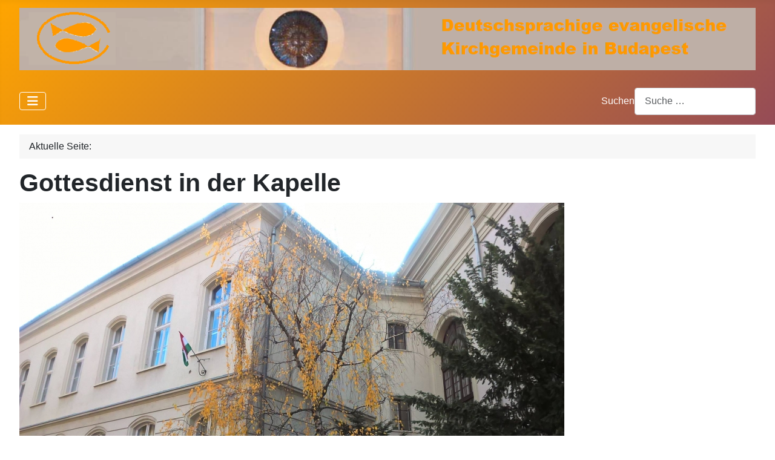

--- FILE ---
content_type: text/css
request_url: https://kirche.lutheran.hu/media/templates/site/cassiopeia/css/user.css?ff6516
body_size: 122
content:
:root {
  --cassiopeia-color-primary: #ffa500;
  --cassiopeia-color-link: #30638d;
  --cassiopeia-color-hover: #954b56;
}
